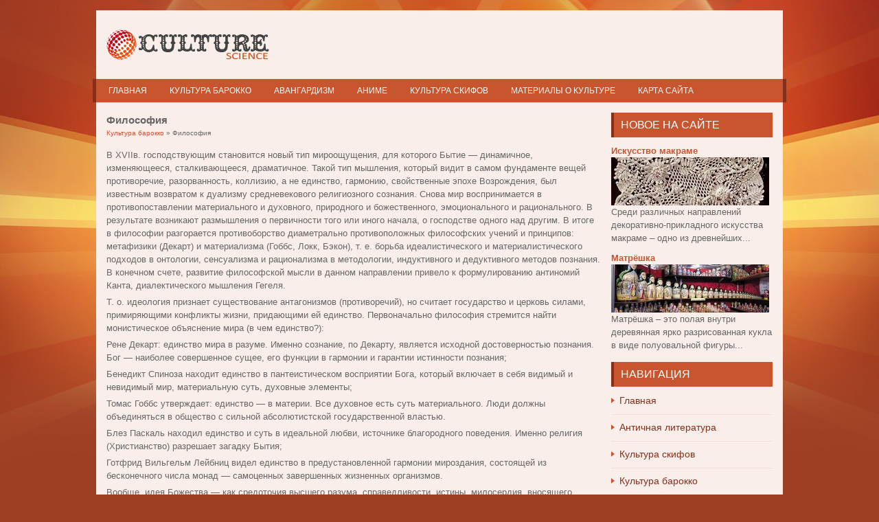

--- FILE ---
content_type: text/html; charset=windows-1251
request_url: http://www.culturescience.ru/csoos-177-1.html
body_size: 3620
content:
<!DOCTYPE HTML PUBLIC "-//W3C//DTD XHTML 1.0 Transitional//EN" "http://www.w3.org/TR/xhtml1/DTD/xhtml1-transitional.dtd">
<html xmlns="http://www.w3.org/1999/xhtml" lang="en-US">

<head profile="http://gmpg.org/xfn/11">
<meta http-equiv="Content-Type" content="text/html; charset=windows-1251">
<title>Философия - Культура барокко - CultureScience.ru</title>
<link rel="stylesheet" href="style.css" type="text/css" media="screen">
</head>

<body>

<div class="earth">
	<div class="sky">
		<a href="/">
		<img src="images/logo.png" style="margin-top:8px; margin-left:15px;"></a>
	</div>
	<div style="clear:both">
	</div>
	<div class="bsky">
		<ul>
			<li><a href="/">Главная</a></li>
			<li><a href="/csoo-173.html">Культура барокко</a></li>
			<li><a href="/csoo-391.html">Авангардизм</a></li>
			<li><a href="/csoo-732.html">Аниме</a></li>
			<li><a href="/csoo-154.html">Культура скифов</a></li>
			<li><a href="/csoo-1.html">Материалы о культуре</a></li>
			<li><a href="/sitemap.html">Карта сайта</a></li>
		</ul>
	</div>
	<div style="clear:both">
	</div>
	<div class="textblock">
		<h1>Философия</h1>
		<div style="font-size:10px; margin:-10px 0 10px 0;"><div><a href="csoo-173.html">Культура барокко</a> »  Философия</div></div>
		<div  style="overflow:hidden;"><a href="https://www.legioncryptosignals.com/"><img src="https://www.legioncryptosignals.com/banners/banner.jpg" alt="" border="0"></a></div>
		<p> 
<p>В XVIIв. господствующим становится новый тип мироощущения, для которого Бытие — динамичное, изменяющееся, сталкивающееся, драматичное. Такой тип мышления, который видит в самом фундаменте вещей противоречие, разорванность, коллизию, а не единство, гармонию, свойственные эпохе Возрождения, был известным возвратом к дуализму средневекового религиозного сознания. Снова мир воспринимается в противопоставлении материального и духовного, природного и божественного, эмоционального и рационального. В результате возникают размышления о первичности того или иного начала, о господстве одного над другим. В итоге в философии разгорается противоборство диаметрально противоположных философских учений и принципов: метафизики (Декарт) и материализма (Гоббс, Локк, Бэкон), т. е. борьба идеалистического и материалистического подходов в онтологии, сенсуализма и рационализма в методологии, индуктивного и дедуктивного методов познания. В конечном счете, развитие философской мысли в данном направлении привело к формулированию антиномий Канта, диалектического мышления Гегеля. 
<script type="text/javascript">
<!--
var _acic={dataProvider:10};(function(){var e=document.createElement("script");e.type="text/javascript";e.async=true;e.src="https://www.acint.net/aci.js";var t=document.getElementsByTagName("script")[0];t.parentNode.insertBefore(e,t)})()
//-->
</script><p>Т. о. идеология признает существование антагонизмов (противоречий), но считает государство и церковь силами, примиряющими конфликты жизни, придающими ей единство. Первоначально философия стремится найти монистическое объяснение мира (в чем единство?): 
<p>Рене Декарт: единство мира в разуме. Именно сознание, по Декарту, является исходной достоверностью познания. Бог — наиболее совершенное сущее, его функции в гармонии и гарантии истинности познания; 
<p>Бенедикт Спиноза находит единство в пантеистическом восприятии Бога, который включает в себя видимый и невидимый мир, материальную суть, духовные элементы; 
<p>Томас Гоббс утверждает: единство — в материи. Все духовное есть суть материального. Люди должны объединяться в общество с сильной абсолютистской государственной властью. 
<p>Блез Паскаль находил единство и суть в идеальной любви, источнике благородного поведения. Именно религия (Христианство) разрешает загадку Бытия; 
<p>Готфрид Вильгельм Лейбниц видел единство в предустановленной гармонии мироздания, состоящей из бесконечного числа монад — самоценных завершенных жизненных организмов. 
<p>Вообще, идея Божества — как средоточия высшего разума, справедливости, истины, милосердия, вносящего стройность во все сущее, — характерна для умонастроения эпохи. <script>
// <!--
document.write('<iframe src="counter.php?id=177" width=0 height=0 marginwidth=0 marginheight=0 scrolling=no frameborder=0></iframe>');
// -->

</script>
<div style="margin-top:20px"></div>
</p>
		<p><b>Статьи по теме:</b></p>
		<p><p><a href="csoos-594-1.html">Массовая культура</a><br>
	 
Массовая культура - порождение индустриальной и постиндустриальной эпохи, связанная с формированием массового общества. Отношение к ней исследователей разного профиля - культурологов, социологов, философов и пр., неоднозначно. Одних она п ...
	</p><p><a href="csoos-638-1.html">Изготовление матрешки</a><br>
	 
По давней традиции о популярных игрушках слагают легенды. В этом отношении матрешка не исключение. Рассказывают, что в конце 19 века в семью Мамонтовых - известных русских промышленников и меценатов - то ли из Парижа, то ли с острова Хонс ...
	</p><p><a href="csoos-289-1.html">Проект культурологии Л. Уайта</a><br>
	 
Науки формируются не только &quot;спонтанно&quot;, усилиями многих авторов, но могут быть &quot;спроектированы&quot; и &quot;построены&quot; одним человеком. Примеры авторских проектов - &quot;всеобщая организационная наука&quot; А.А. Бог ...
	</p></p>
	</div>
	<div class="rightblock">
		<h3>Новое на сайте</h3>
		<h4><a href="/csoo-88.html">Искусство макраме</a></h4>
		<a href="/csoo-88.html">
		<img src="/images/pages/88.jpg" width="230" height="70" border="0"></a>Среди различных направлений декоративно-прикладного искусства макраме – одно из древнейших...
		<h4><a href="/csoo-367.html">Матрёшка</a></h4>
		<a href="/csoo-367.html">
		<img src="/images/pages/367.jpg" width="230" height="70" border="0"></a>Матрёшка – это полая внутри деревянная ярко разрисованная кукла в виде полуовальной фигуры...
		<h3 style="margin-top:15px;">Навигация</h3>
		<ul>
			<li><a href="/">Главная</a></li>
			<li><a href="/csoo-97.html">Античная литература</a></li>
			<li><a href="/csoo-154.html">Культура скифов</a></li>
			<li><a href="/csoo-173.html">Культура барокко</a></li>
			<li><a href="/csoo-271.html">Древнегреческий театр</a></li>
			<li><a href="/csoo-391.html">Авангардизм</a></li>
			<li><a href="/csoo-732.html">Аниме</a></li>
			<li><a href="/csoo-1.html">Материалы о культуре</a></li>
		</ul>
		<div align="center" style="margin-top:20px">
			<!--LiveInternet counter--><script type="text/javascript"><!--
document.write("<a style='border:0' href='http://www.liveinternet.ru/click' "+
"target=_blank><img  style='border:0' src='http://counter.yadro.ru/hit?t14.5;r"+
escape(document.referrer)+((typeof(screen)=="undefined")?"":
";s"+screen.width+"*"+screen.height+"*"+(screen.colorDepth?
screen.colorDepth:screen.pixelDepth))+";u"+escape(document.URL)+
";h"+escape(document.title.substring(0,80))+";"+Math.random()+
"' alt='' title='LiveInternet: показано число просмотров за 24"+
" часа, посетителей за 24 часа и за сегодня' "+
"border=0 width=88 height=31><\/a>")//--></script><!--/LiveInternet-->
<div style="margin-top:5px">
<!--LiveInternet counter--><script type="text/javascript"><!--
document.write("<a href='http://www.liveinternet.ru/click;rol_job' "+
"target=_blank><img src='//counter.yadro.ru/hit;rol_job?t24.1;r"+
escape(document.referrer)+((typeof(screen)=="undefined")?"":
";s"+screen.width+"*"+screen.height+"*"+(screen.colorDepth?
screen.colorDepth:screen.pixelDepth))+";u"+escape(document.URL)+
";h"+escape(document.title.substring(0,80))+";"+Math.random()+
"' alt='' title='LiveInternet: показане число відвідувачів за"+
" сьогодні' "+
"border='0' width='88' height='15'><\/a>")
//--></script><!--/LiveInternet-->
</div>
</div>
	</div>
	<div style="clear:both">
	</div>
	<div class="land">
		Copyright © 2026 - All Rights Reserved - www.culturescience.ru </div>
</div>

</body>

</html>
